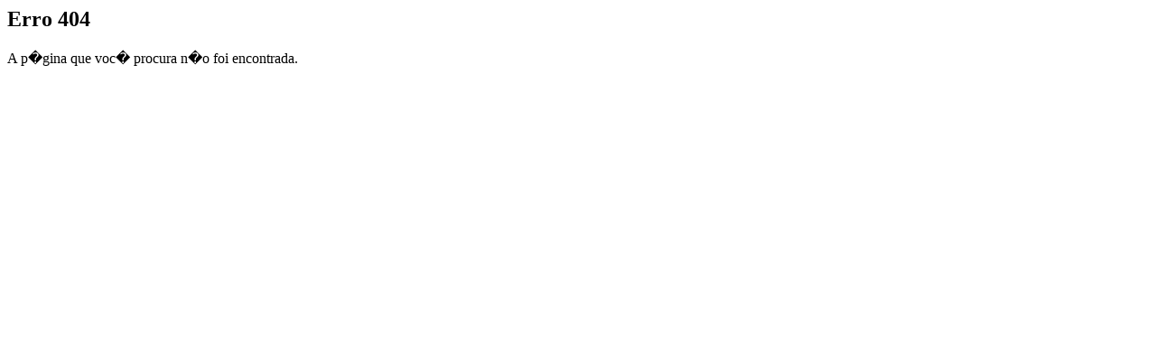

--- FILE ---
content_type: text/html; charset=UTF-8
request_url: https://www.oabcaxias.org.br/uploads/aq4j4q2ahcdn6xilbpyi.pdf
body_size: 434
content:
<section id="erro-404">
	<div class="box-topo-interna">		
		<div class="wrapper">
			<h1 class="titulo">Erro 404</h1>
		</div>
	</div>		
	<div class="clear"></div>
	<div class="wrapper">
		<div class="texto">
			A p�gina que voc� procura n�o foi encontrada.
		</div>	
		<div class="clear"></div>
	</div>
	<div class="clear"></div>
</section>

<script type="text/javascript">
$(document).ready(function() {
	
});
</script>
